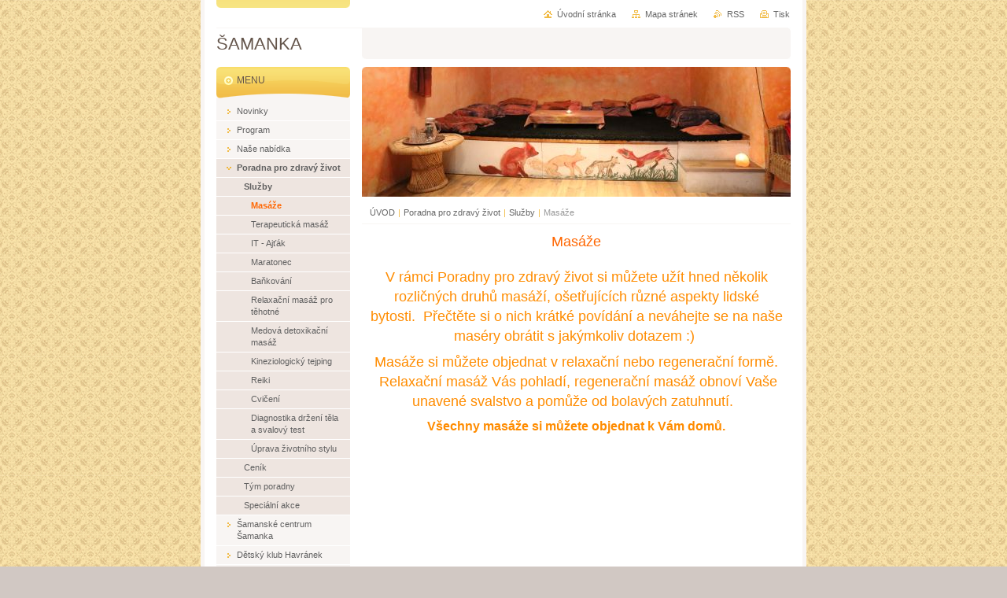

--- FILE ---
content_type: text/html; charset=UTF-8
request_url: http://www.samanka.cz/poradna-pro-zdravy-zivot/masaze/
body_size: 6247
content:
<!--[if lte IE 9]><!DOCTYPE HTML PUBLIC "-//W3C//DTD HTML 4.01 Transitional//EN" "http://www.w3.org/TR/html4/loose.dtd"><![endif]-->
<!DOCTYPE html>

<!--[if IE]><html class="ie" lang="cs"><![endif]-->
<!--[if gt IE 9]><!--> 
<html lang="cs">
<!--<![endif]-->
<head>
	<!--[if lte IE 9]><meta http-equiv="X-UA-Compatible" content="IE=EmulateIE7"><![endif]-->
	<base href="http://www.samanka.cz/">
  <meta charset="utf-8">
  <meta name="description" content="">
  <meta name="keywords" content="">
  <meta name="generator" content="Webnode">
  <meta name="apple-mobile-web-app-capable" content="yes">
  <meta name="apple-mobile-web-app-status-bar-style" content="black">
  <meta name="format-detection" content="telephone=no">
    <link rel="shortcut icon" href="https://f6830e6f8f.clvaw-cdnwnd.com/947ebf2d33be5eb142008ff0a0e89e75/200002104-9509996038/havransk.ico">
<link rel="canonical" href="http://www.samanka.cz/poradna-pro-zdravy-zivot/masaze/">
<script type="text/javascript">(function(i,s,o,g,r,a,m){i['GoogleAnalyticsObject']=r;i[r]=i[r]||function(){
			(i[r].q=i[r].q||[]).push(arguments)},i[r].l=1*new Date();a=s.createElement(o),
			m=s.getElementsByTagName(o)[0];a.async=1;a.src=g;m.parentNode.insertBefore(a,m)
			})(window,document,'script','//www.google-analytics.com/analytics.js','ga');ga('create', 'UA-797705-6', 'auto',{"name":"wnd_header"});ga('wnd_header.set', 'dimension1', 'W1');ga('wnd_header.set', 'anonymizeIp', true);ga('wnd_header.send', 'pageview');var pageTrackerAllTrackEvent=function(category,action,opt_label,opt_value){ga('send', 'event', category, action, opt_label, opt_value)};</script>
  <link rel="alternate" type="application/rss+xml" href="http://samanka.cz/rss/all.xml" title="">
<!--[if lte IE 9]><style type="text/css">.cke_skin_webnode iframe {vertical-align: baseline !important;}</style><![endif]-->
	<title>Masáže :: ŠAMANKA</title>
	<meta name="robots" content="index, follow">
	<meta name="googlebot" content="index, follow">
	<script type="text/javascript" src="https://d11bh4d8fhuq47.cloudfront.net/_system/skins/v10/50000752/js/functions.js"></script>
	<link rel="stylesheet" type="text/css" href="https://d11bh4d8fhuq47.cloudfront.net/_system/skins/v10/50000752/css/style.css" media="screen,projection,handheld,tv">
	<link rel="stylesheet" type="text/css" href="https://d11bh4d8fhuq47.cloudfront.net/_system/skins/v10/50000752/css/print.css" media="print">
	<!--[if gte IE 5]>
	<link rel="stylesheet" type="text/css" href="https://d11bh4d8fhuq47.cloudfront.net/_system/skins/v10/50000752/css/style-ie.css" media="screen,projection,handheld,tv">
	<![endif]-->

				<script type="text/javascript">
				/* <![CDATA[ */
					
					if (typeof(RS_CFG) == 'undefined') RS_CFG = new Array();
					RS_CFG['staticServers'] = new Array('https://d11bh4d8fhuq47.cloudfront.net/');
					RS_CFG['skinServers'] = new Array('https://d11bh4d8fhuq47.cloudfront.net/');
					RS_CFG['filesPath'] = 'http://www.samanka.cz/_files/';
					RS_CFG['filesAWSS3Path'] = 'https://f6830e6f8f.clvaw-cdnwnd.com/947ebf2d33be5eb142008ff0a0e89e75/';
					RS_CFG['lbClose'] = 'Zavřít';
					RS_CFG['skin'] = 'default';
					if (!RS_CFG['labels']) RS_CFG['labels'] = new Array();
					RS_CFG['systemName'] = 'Webnode';
						
					RS_CFG['responsiveLayout'] = 0;
					RS_CFG['mobileDevice'] = 0;
					RS_CFG['labels']['copyPasteSource'] = 'Více zde:';
					
				/* ]]> */
				</script><script type="text/javascript" src="https://d11bh4d8fhuq47.cloudfront.net/_system/client/js/compressed/frontend.package.1-3-108.js?ph=f6830e6f8f"></script><style type="text/css"></style></head>

<body>
	<!-- PAGE -->
	<div id="page">

		<div id="wrapper">

			<!-- HEADER -->
			<div id="header">
				<div id="logo"><a href="home/" title="Přejít na úvodní stránku."><span id="rbcSystemIdentifierLogo">ŠAMANKA</span></a></div>
				<h3 id="slogan"><span id="rbcCompanySlogan" class="rbcNoStyleSpan"></span></h3>
			</div><!-- / id="header" -->
			<!-- / HEADER -->

			<hr class="hidden">

			<!-- MAIN ZONE -->
			<div id="main" class="floatRight">

				<!-- ILLUSTRATION -->
				<div id="illustration">
					<img src="https://f6830e6f8f.clvaw-cdnwnd.com/947ebf2d33be5eb142008ff0a0e89e75/200002613-a36f0a36f2/úvodka_1.jpg?ph=f6830e6f8f" width="545" height="165" alt="">
					<span class="masque"><!-- masque --></span>
				</div><!-- / id="illustration" -->
				<!-- / ILLUSTRATION -->

				<hr class="hidden">

				<!-- NAVIGATOR -->
				<div id="pageNavigator" class="rbcContentBlock"><a class="navFirstPage" href="/home/">ÚVOD</a><span> | </span><a href="/poradna-pro-zdravy-zivot/">Poradna pro zdravý život</a><span> | </span><a href="/poradna-pro-zdravy-zivot/sluzby/">Služby</a><span> | </span><span id="navCurrentPage">Masáže</span><hr class="hidden"></div>				<!-- / NAVIGATOR -->

				<!-- CONTENT -->
				<div id="content">

					<!-- CENTER ZONE ~ MAIN -->
					<div id="mainZone" class="colA">




						<!-- WYSIWYG -->
						<div class="box wysiwyg">
							<div class="content wsw">
								<!-- WSW -->

		<h1 style="text-align: center;">Masáže</h1>


								<!-- / WSW -->
							</div><!-- / class="content wsw" -->
						</div><!-- / class="box wysiwyg" -->
						<!-- / WYSIWYG -->


						<hr class="hidden">


		


						<!-- WYSIWYG -->
						<div class="box wysiwyg">
							<div class="content wsw">
								<!-- WSW -->

		<h2 style="text-align: center;"><span style="color:#ff8c00;">V rámci Poradny pro zdravý život si můžete užít hned několik rozličných druhů masáží, ošetřujících různé aspekty lidské bytosti. &nbsp;Přečtěte si o nich krátké povídání a neváhejte se na naše maséry obrátit s jakýmkoliv dotazem :)&nbsp;</span></h2>
<h2 style="text-align: center;"><span style="color:#ff8c00;">Masáže si můžete objednat v relaxační nebo regenerační formě. &nbsp;Relaxační masáž Vás pohladí, regenerační masáž obnoví Vaše unavené svalstvo a pomůže od bolavých zatuhnutí. &nbsp;</span></h2>
<p style="text-align: center;"><span style="font-size:16px;"><strong><span style="color: rgb(255, 140, 0);">Všechny masáže si můžete objednat k Vám domů.</span></strong></span></p>


								<!-- / WSW -->
							</div><!-- / class="content wsw" -->
						</div><!-- / class="box wysiwyg" -->
						<!-- / WYSIWYG -->


						<hr class="hidden">


		
					</div><!-- / id="mainZone" class="colA" -->
					<!-- / CENTER ZONE ~ MAIN -->

				</div><!-- / id="content" -->
				<!-- / CONTENT -->

			</div><!-- / id="main" class="floatRight" -->
			<!-- / MAIN ZONE -->

			<!-- SIDEBAR -->
			<div id="sidebar" class="colD floatLeft">





				<!-- MENU -->
				<div id="menu" class="box">
					<div class="content">

						<h2><span>Menu</span></h2>

		<ul class="menu">
	<li class="first"><a href="/novinky/"><span>Novinky</span></a></li>
	<li><a href="/kalendar-akci/"><span>Program</span></a></li>
	<li><a href="/cajovy-listek/"><span>Naše nabídka</span></a></li>
	<li class="open selected"><a href="/poradna-pro-zdravy-zivot/"><span>Poradna pro zdravý život</span></a>
	<ul class="level1">
		<li class="first selected"><a href="/poradna-pro-zdravy-zivot/sluzby/"><span>Služby</span></a>
		<ul class="level2">
			<li class="first selected activeSelected"><a href="/poradna-pro-zdravy-zivot/masaze/"><span>Masáže</span></a>
			<ul class="level3">
				<li class="first"><a href="/poradna-pro-zdravy-zivot/masaze/terapeuticka-masaz/"><span>Terapeutická masáž</span></a></li>
				<li><a href="/poradna-pro-zdravy-zivot/masaze/it-ajtak/"><span>IT - Ajťák</span></a></li>
				<li><a href="/poradna-pro-zdravy-zivot/masaze/maratonec/"><span>Maratonec</span></a></li>
				<li><a href="/poradna-pro-zdravy-zivot/masaze/bankovani/"><span>Baňkování</span></a></li>
				<li><a href="/poradna-pro-zdravy-zivot/masaze/relaxacni-masaz-pro-tehotne/"><span>Relaxační masáž pro těhotné</span></a></li>
				<li class="last"><a href="/poradna-pro-zdravy-zivot/masaze/medova-detoxikacni-masaz/"><span>Medová detoxikační masáž</span></a></li>
			</ul>
			</li>
			<li><a href="/poradna-pro-zdravy-zivot/sluzby/kineziologicky-tejping/"><span>Kineziologický tejping</span></a></li>
			<li><a href="/poradna-pro-zdravy-zivot/reiki/"><span>Reiki</span></a></li>
			<li><a href="/poradna-pro-zdravy-zivot/kondicni-aktivity/"><span>Cvičení</span></a></li>
			<li><a href="/poradna-pro-zdravy-zivot/sluzby/diagnostika-drzeni-tela-a-svalovy-test/"><span>Diagnostika držení těla a svalový test</span></a></li>
			<li class="last"><a href="/poradna-pro-zdravy-zivot/uprava-zivotniho-stylu/"><span>Úprava životního stylu</span></a></li>
		</ul>
		</li>
		<li><a href="/poradna-pro-zdravy-zivot/sluzby/cenik/"><span>Ceník</span></a></li>
		<li><a href="/poradna-pro-zdravy-zivot/tym-poradny/"><span>Tým poradny</span></a></li>
		<li class="last"><a href="/poradna-pro-zdravy-zivot/specialni-akce/"><span>Speciální akce</span></a></li>
	</ul>
	</li>
	<li><a href="/samanske-centrum-samanka/"><span>Šamanské centrum Šamanka</span></a></li>
	<li><a href="/detsky-klub-havranek/"><span>Dětský klub Havránek</span></a></li>
	<li><a href="/lide/"><span>Lidé v Šamance</span></a></li>
	<li><a href="/fotogalerie/"><span>Fotogalerie</span></a></li>
	<li><a href="/kniha-navstev/"><span>Kniha návštěv</span></a></li>
	<li><a href="/napiste-nam/"><span>Kontakty</span></a></li>
	<li><a href="/samancini-konici/"><span>Šamančini koníci</span></a></li>
	<li><a href="/gdpr/"><span>GDPR</span></a></li>
	<li class="last"><a href="/samanciny-poukazy/"><span>Šamančiny poukazy</span></a></li>
</ul>

						</div><!-- / class="content" -->
					</div><!-- / id="menu" class="box" -->
					<!-- / MENU -->

					<hr class="hidden">


					




				<!-- SEARCH -->
				<div id="search" class="box">
					<div class="content">

						<h2><span>Vyhledávání</span></h2>

		<form action="/search/" method="get" id="fulltextSearch">

							<fieldset>
								<label for="fulltextSearchText" class="hidden">Hledat:</label>
								<input type="text" id="fulltextSearchText" name="text" value="">
								<input class="submit" type="image" src="https://d11bh4d8fhuq47.cloudfront.net/_system/skins/v10/50000752/img/button-search.png" alt="Hledat">
								<script type="text/javascript">

									var ftText = document.getElementById("fulltextSearchText");

									if ( ftText.value == "" )
										ftText.value = "Hledat";

									ftText.tabIndex = "1";

									// Doplneni udalosti onfocus a onblur na pole pro zadani vyhledavaneho textu
									ftText.onfocus	= function() { checkInputValue(this, "Hledat"); };
									ftText.onblur		= function() { checkInputValue(this, "Hledat"); };

									// Kontrola odesilaneho vyhledavaneho textu, aby se neodesilal vychozi text
									document.getElementById("fulltextSearch").onsubmit = function() { return checkFormValue("Hledat"); };

								</script>
							</fieldset>

		</form>

					</div><!-- / class="content" -->
				</div><!-- / id="search" class="box" -->
				<!-- / SEARCH -->


				<hr class="hidden">


		



						<!-- CONTACT -->
						<div class="box contact">
							<div class="content">

								<h2><span>Kontakt</span></h2>

		

								<address>
									<strong>Čajovna ŠAMANKA</strong>
									

									<br class="hidden">
									<span class="address">
Hálkova 1630/8, Praha 2, Nové Město, 120 00<br />
čajovna: 734 816 240  
									</span>

	
									

									<br class="hidden">
									<span class="email">
										<a href="&#109;&#97;&#105;&#108;&#116;&#111;:&#99;&#97;&#106;&#111;&#118;&#110;&#97;&#46;&#115;&#97;&#109;&#97;&#110;&#107;&#97;&#64;&#103;&#109;&#97;&#105;&#108;&#46;&#99;&#111;&#109;"><span id="rbcContactEmail">&#99;&#97;&#106;&#111;&#118;&#110;&#97;&#46;&#115;&#97;&#109;&#97;&#110;&#107;&#97;&#64;&#103;&#109;&#97;&#105;&#108;&#46;&#99;&#111;&#109;</span></a>
									</span>

	
									

									<br class="hidden">
									<span class="phone">
fb: cajovnasamanka<br />
ig: cajovnasamanka<br />
<br />
Otvírací doba:<br />
Po -  Pá:  18:00 - 22:30<br />
So - Ne: zavřeno <br />
<br />
Prázdniny a státní svátky: <br />
Dle aktuální situace, sledujte náš facebook.
									</span>

	
								</address>

		

							</div><!-- / class="content" -->
						</div><!-- / class="box contact" -->
						<!-- / CONTACT -->


						<hr class="hidden">


					

<div class="rbcWidgetArea widgetGoogleMaps" style="text-align: center;"><iframe src="https://www.google.com/maps/embed?pb=!1m18!1m12!1m3!1d7952!2d0!3d0!2m3!1f0!2f0!3f0!3m2!1i1024!2i768!4f13.1!3m3!1m2!1s0x0%3A0x0!2sh%C3%A1lkova+8+praha+2!5e0!3m2!1scz!2sCZ!4v1768902681000" width="300" height="300" style="border: 0;" frameborder="0" border="0" cellspacing="0"></iframe></div>

			</div><!-- / id="sidebar" class="colD floatLeft" -->
			<!-- / SIDEBAR -->

		</div><!-- / id="wrapper" -->

        <div id="topBar">
        
            <div id="languageSelect"></div>			
            
            <!-- QUICK LINKS -->
            <ul id="quick">
                <li class="homepage"><a href="home/" title="Přejít na úvodní stránku.">Úvodní stránka</a></li>
                <li class="sitemap"><a href="/sitemap/" title="Přejít na mapu stránek.">Mapa stránek</a></li>
                <li class="rss"><a href="/rss/" title="RSS kanály">RSS</a></li>
                <li class="print"><a href="javascript:window.print();" title="Vytisknout stránku">Tisk</a></li>
            </ul><!-- / id="quick" -->
            <!-- / QUICK LINKS -->
            
        </div>
        
		<hr class="hidden">

		<!-- FOOTER -->
		<div id="footer">
			<p><span id="rbcFooterText" class="rbcNoStyleSpan">Stránky Čajovny Šamanka</span></p>
			<p id="rubicus"><span class="rbcSignatureText">Vytvořeno službou <a href="https://www.webnode.cz?utm_source=brand&amp;utm_medium=footer&amp;utm_campaign=premium" rel="nofollow" >Webnode</a></span></p>
		</div><!-- / id="footer" -->
		<!-- / FOOTER -->

	</div><!-- / id="page" -->
	<!-- / PAGE -->

	<script type="text/javascript">
		/* <![CDATA[ */

			RubicusFrontendIns.addObserver
			({

				onContentChange: function ()
				{
					RubicusFrontendIns.faqInit('faq', 'answerBlock');
				},

				onStartSlideshow: function()
				{
					$('slideshowControl').innerHTML	= 'Pozastavit prezentaci';
					$('slideshowControl').title			= 'Pozastavit automatické procházení obrázků';
					slideshowHover($('slideshowControl'), true);

					$('slideshowControl').onclick		= RubicusFrontendIns.stopSlideshow.bind(RubicusFrontendIns);
				},

				onStopSlideshow: function()
				{
					$('slideshowControl').innerHTML	= 'Spustit prezentaci';
					$('slideshowControl').title			= 'Spustit automatické procházení obrázků';
					slideshowHover($('slideshowControl'), true);

					$('slideshowControl').onclick		= RubicusFrontendIns.startSlideshow.bind(RubicusFrontendIns);
				},

				onShowImage: function()
				{
					if (RubicusFrontendIns.isSlideshowMode())
					{
						$('slideshowControl').innerHTML	= 'Pozastavit prezentaci';
						$('slideshowControl').title			= 'Pozastavit automatické procházení obrázků';
						slideshowHover($('slideshowControl'), false);

						$('slideshowControl').onclick		= RubicusFrontendIns.stopSlideshow.bind(RubicusFrontendIns);
					}
				}

			});

			RubicusFrontendIns.faqInit('faq', 'answerBlock');

			RubicusFrontendIns.addFileToPreload('https://d11bh4d8fhuq47.cloudfront.net/_system/skins/v10/50000752/img/loading.gif');
			RubicusFrontendIns.addFileToPreload('https://d11bh4d8fhuq47.cloudfront.net/_system/skins/v10/50000752/img/button-hover.png');
			RubicusFrontendIns.addFileToPreload('https://d11bh4d8fhuq47.cloudfront.net/_system/skins/v10/50000752/img/button-fulltext-hover.png');
			RubicusFrontendIns.addFileToPreload('https://d11bh4d8fhuq47.cloudfront.net/_system/skins/v10/50000752/img/slideshow-start-hover.png');
			RubicusFrontendIns.addFileToPreload('https://d11bh4d8fhuq47.cloudfront.net/_system/skins/v10/50000752/img/slideshow-pause-hover.png');

		/* ]]> */
	</script>

<div id="rbcFooterHtml"><script type="text/javascript">

  var _gaq = _gaq || [];
  _gaq.push(['_setAccount', 'UA-22933344-1']);
  _gaq.push(['_trackPageview']);

  (function() {
    var ga = document.createElement('script'); ga.type = 'text/javascript'; ga.async = true;
    ga.src = ('https:' == RubicusFrontendIns.location.protocol ? 'https://ssl' : 'http://www') + '.google-analytics.com/ga.js';
    var s = document.getElementsByTagName('script')[0]; s.parentNode.insertBefore(ga, s);
  })();

</script>
<div>
<link rel="shortcut icon" href="http://files.cajovna-metamorfoza.webnode.cz/200001346-e3e69e4e08/favicon.ico" >
</div> 
</div><script type="text/javascript">var keenTrackerCmsTrackEvent=function(id){if(typeof _jsTracker=="undefined" || !_jsTracker){return false;};try{var name=_keenEvents[id];var keenEvent={user:{u:_keenData.u,p:_keenData.p,lc:_keenData.lc,t:_keenData.t},action:{identifier:id,name:name,category:'cms',platform:'WND1',version:'2.1.157'},browser:{url:location.href,ua:navigator.userAgent,referer_url:document.referrer,resolution:screen.width+'x'+screen.height,ip:'18.216.145.1'}};_jsTracker.jsonpSubmit('PROD',keenEvent,function(err,res){});}catch(err){console.log(err)};};</script></body>
</html>
